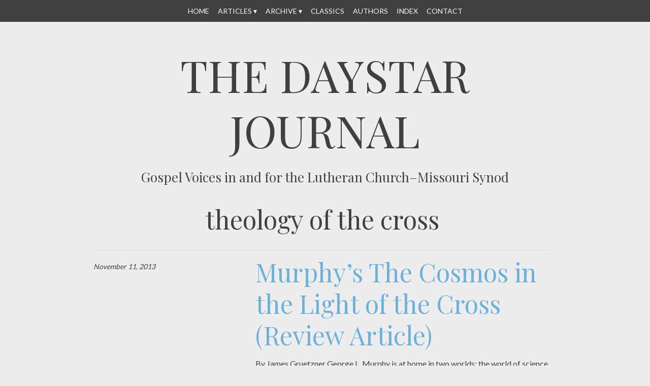

--- FILE ---
content_type: text/html; charset=UTF-8
request_url: http://thedaystarjournal.com/tag/theology-of-the-cross/
body_size: 9424
content:
<!DOCTYPE html>
<html lang="en-US">
<head>
<meta charset="UTF-8" />
<meta name="viewport" content="width=device-width" />
<title>theology of the cross | The Daystar Journal</title>
<link rel="profile" href="http://gmpg.org/xfn/11" />
<link rel="pingback" href="http://thedaystarjournal.com/xmlrpc.php" />
<!--[if lt IE 9]>
<script src="http://thedaystarjournal.com/wp-content/themes/DSJ/js/html5.js" type="text/javascript"></script>
<![endif]-->

<meta name='robots' content='max-image-preview:large' />
	<style>img:is([sizes="auto" i], [sizes^="auto," i]) { contain-intrinsic-size: 3000px 1500px }</style>
	<link rel='dns-prefetch' href='//stats.wp.com' />
<link rel='dns-prefetch' href='//fonts.googleapis.com' />
<link rel='dns-prefetch' href='//v0.wordpress.com' />
<link rel="alternate" type="application/rss+xml" title="The Daystar Journal &raquo; Feed" href="http://thedaystarjournal.com/feed/" />
<link rel="alternate" type="application/rss+xml" title="The Daystar Journal &raquo; Comments Feed" href="http://thedaystarjournal.com/comments/feed/" />
<link rel="alternate" type="application/rss+xml" title="The Daystar Journal &raquo; theology of the cross Tag Feed" href="http://thedaystarjournal.com/tag/theology-of-the-cross/feed/" />
<script type="text/javascript">
/* <![CDATA[ */
window._wpemojiSettings = {"baseUrl":"https:\/\/s.w.org\/images\/core\/emoji\/16.0.1\/72x72\/","ext":".png","svgUrl":"https:\/\/s.w.org\/images\/core\/emoji\/16.0.1\/svg\/","svgExt":".svg","source":{"concatemoji":"http:\/\/thedaystarjournal.com\/wp-includes\/js\/wp-emoji-release.min.js?ver=6.8.3"}};
/*! This file is auto-generated */
!function(s,n){var o,i,e;function c(e){try{var t={supportTests:e,timestamp:(new Date).valueOf()};sessionStorage.setItem(o,JSON.stringify(t))}catch(e){}}function p(e,t,n){e.clearRect(0,0,e.canvas.width,e.canvas.height),e.fillText(t,0,0);var t=new Uint32Array(e.getImageData(0,0,e.canvas.width,e.canvas.height).data),a=(e.clearRect(0,0,e.canvas.width,e.canvas.height),e.fillText(n,0,0),new Uint32Array(e.getImageData(0,0,e.canvas.width,e.canvas.height).data));return t.every(function(e,t){return e===a[t]})}function u(e,t){e.clearRect(0,0,e.canvas.width,e.canvas.height),e.fillText(t,0,0);for(var n=e.getImageData(16,16,1,1),a=0;a<n.data.length;a++)if(0!==n.data[a])return!1;return!0}function f(e,t,n,a){switch(t){case"flag":return n(e,"\ud83c\udff3\ufe0f\u200d\u26a7\ufe0f","\ud83c\udff3\ufe0f\u200b\u26a7\ufe0f")?!1:!n(e,"\ud83c\udde8\ud83c\uddf6","\ud83c\udde8\u200b\ud83c\uddf6")&&!n(e,"\ud83c\udff4\udb40\udc67\udb40\udc62\udb40\udc65\udb40\udc6e\udb40\udc67\udb40\udc7f","\ud83c\udff4\u200b\udb40\udc67\u200b\udb40\udc62\u200b\udb40\udc65\u200b\udb40\udc6e\u200b\udb40\udc67\u200b\udb40\udc7f");case"emoji":return!a(e,"\ud83e\udedf")}return!1}function g(e,t,n,a){var r="undefined"!=typeof WorkerGlobalScope&&self instanceof WorkerGlobalScope?new OffscreenCanvas(300,150):s.createElement("canvas"),o=r.getContext("2d",{willReadFrequently:!0}),i=(o.textBaseline="top",o.font="600 32px Arial",{});return e.forEach(function(e){i[e]=t(o,e,n,a)}),i}function t(e){var t=s.createElement("script");t.src=e,t.defer=!0,s.head.appendChild(t)}"undefined"!=typeof Promise&&(o="wpEmojiSettingsSupports",i=["flag","emoji"],n.supports={everything:!0,everythingExceptFlag:!0},e=new Promise(function(e){s.addEventListener("DOMContentLoaded",e,{once:!0})}),new Promise(function(t){var n=function(){try{var e=JSON.parse(sessionStorage.getItem(o));if("object"==typeof e&&"number"==typeof e.timestamp&&(new Date).valueOf()<e.timestamp+604800&&"object"==typeof e.supportTests)return e.supportTests}catch(e){}return null}();if(!n){if("undefined"!=typeof Worker&&"undefined"!=typeof OffscreenCanvas&&"undefined"!=typeof URL&&URL.createObjectURL&&"undefined"!=typeof Blob)try{var e="postMessage("+g.toString()+"("+[JSON.stringify(i),f.toString(),p.toString(),u.toString()].join(",")+"));",a=new Blob([e],{type:"text/javascript"}),r=new Worker(URL.createObjectURL(a),{name:"wpTestEmojiSupports"});return void(r.onmessage=function(e){c(n=e.data),r.terminate(),t(n)})}catch(e){}c(n=g(i,f,p,u))}t(n)}).then(function(e){for(var t in e)n.supports[t]=e[t],n.supports.everything=n.supports.everything&&n.supports[t],"flag"!==t&&(n.supports.everythingExceptFlag=n.supports.everythingExceptFlag&&n.supports[t]);n.supports.everythingExceptFlag=n.supports.everythingExceptFlag&&!n.supports.flag,n.DOMReady=!1,n.readyCallback=function(){n.DOMReady=!0}}).then(function(){return e}).then(function(){var e;n.supports.everything||(n.readyCallback(),(e=n.source||{}).concatemoji?t(e.concatemoji):e.wpemoji&&e.twemoji&&(t(e.twemoji),t(e.wpemoji)))}))}((window,document),window._wpemojiSettings);
/* ]]> */
</script>
<style id='wp-emoji-styles-inline-css' type='text/css'>

	img.wp-smiley, img.emoji {
		display: inline !important;
		border: none !important;
		box-shadow: none !important;
		height: 1em !important;
		width: 1em !important;
		margin: 0 0.07em !important;
		vertical-align: -0.1em !important;
		background: none !important;
		padding: 0 !important;
	}
</style>
<link rel='stylesheet' id='wp-block-library-css' href='http://thedaystarjournal.com/wp-includes/css/dist/block-library/style.min.css?ver=6.8.3' type='text/css' media='all' />
<style id='classic-theme-styles-inline-css' type='text/css'>
/*! This file is auto-generated */
.wp-block-button__link{color:#fff;background-color:#32373c;border-radius:9999px;box-shadow:none;text-decoration:none;padding:calc(.667em + 2px) calc(1.333em + 2px);font-size:1.125em}.wp-block-file__button{background:#32373c;color:#fff;text-decoration:none}
</style>
<link rel='stylesheet' id='mediaelement-css' href='http://thedaystarjournal.com/wp-includes/js/mediaelement/mediaelementplayer-legacy.min.css?ver=4.2.17' type='text/css' media='all' />
<link rel='stylesheet' id='wp-mediaelement-css' href='http://thedaystarjournal.com/wp-includes/js/mediaelement/wp-mediaelement.min.css?ver=6.8.3' type='text/css' media='all' />
<style id='jetpack-sharing-buttons-style-inline-css' type='text/css'>
.jetpack-sharing-buttons__services-list{display:flex;flex-direction:row;flex-wrap:wrap;gap:0;list-style-type:none;margin:5px;padding:0}.jetpack-sharing-buttons__services-list.has-small-icon-size{font-size:12px}.jetpack-sharing-buttons__services-list.has-normal-icon-size{font-size:16px}.jetpack-sharing-buttons__services-list.has-large-icon-size{font-size:24px}.jetpack-sharing-buttons__services-list.has-huge-icon-size{font-size:36px}@media print{.jetpack-sharing-buttons__services-list{display:none!important}}.editor-styles-wrapper .wp-block-jetpack-sharing-buttons{gap:0;padding-inline-start:0}ul.jetpack-sharing-buttons__services-list.has-background{padding:1.25em 2.375em}
</style>
<style id='global-styles-inline-css' type='text/css'>
:root{--wp--preset--aspect-ratio--square: 1;--wp--preset--aspect-ratio--4-3: 4/3;--wp--preset--aspect-ratio--3-4: 3/4;--wp--preset--aspect-ratio--3-2: 3/2;--wp--preset--aspect-ratio--2-3: 2/3;--wp--preset--aspect-ratio--16-9: 16/9;--wp--preset--aspect-ratio--9-16: 9/16;--wp--preset--color--black: #000000;--wp--preset--color--cyan-bluish-gray: #abb8c3;--wp--preset--color--white: #ffffff;--wp--preset--color--pale-pink: #f78da7;--wp--preset--color--vivid-red: #cf2e2e;--wp--preset--color--luminous-vivid-orange: #ff6900;--wp--preset--color--luminous-vivid-amber: #fcb900;--wp--preset--color--light-green-cyan: #7bdcb5;--wp--preset--color--vivid-green-cyan: #00d084;--wp--preset--color--pale-cyan-blue: #8ed1fc;--wp--preset--color--vivid-cyan-blue: #0693e3;--wp--preset--color--vivid-purple: #9b51e0;--wp--preset--gradient--vivid-cyan-blue-to-vivid-purple: linear-gradient(135deg,rgba(6,147,227,1) 0%,rgb(155,81,224) 100%);--wp--preset--gradient--light-green-cyan-to-vivid-green-cyan: linear-gradient(135deg,rgb(122,220,180) 0%,rgb(0,208,130) 100%);--wp--preset--gradient--luminous-vivid-amber-to-luminous-vivid-orange: linear-gradient(135deg,rgba(252,185,0,1) 0%,rgba(255,105,0,1) 100%);--wp--preset--gradient--luminous-vivid-orange-to-vivid-red: linear-gradient(135deg,rgba(255,105,0,1) 0%,rgb(207,46,46) 100%);--wp--preset--gradient--very-light-gray-to-cyan-bluish-gray: linear-gradient(135deg,rgb(238,238,238) 0%,rgb(169,184,195) 100%);--wp--preset--gradient--cool-to-warm-spectrum: linear-gradient(135deg,rgb(74,234,220) 0%,rgb(151,120,209) 20%,rgb(207,42,186) 40%,rgb(238,44,130) 60%,rgb(251,105,98) 80%,rgb(254,248,76) 100%);--wp--preset--gradient--blush-light-purple: linear-gradient(135deg,rgb(255,206,236) 0%,rgb(152,150,240) 100%);--wp--preset--gradient--blush-bordeaux: linear-gradient(135deg,rgb(254,205,165) 0%,rgb(254,45,45) 50%,rgb(107,0,62) 100%);--wp--preset--gradient--luminous-dusk: linear-gradient(135deg,rgb(255,203,112) 0%,rgb(199,81,192) 50%,rgb(65,88,208) 100%);--wp--preset--gradient--pale-ocean: linear-gradient(135deg,rgb(255,245,203) 0%,rgb(182,227,212) 50%,rgb(51,167,181) 100%);--wp--preset--gradient--electric-grass: linear-gradient(135deg,rgb(202,248,128) 0%,rgb(113,206,126) 100%);--wp--preset--gradient--midnight: linear-gradient(135deg,rgb(2,3,129) 0%,rgb(40,116,252) 100%);--wp--preset--font-size--small: 13px;--wp--preset--font-size--medium: 20px;--wp--preset--font-size--large: 36px;--wp--preset--font-size--x-large: 42px;--wp--preset--spacing--20: 0.44rem;--wp--preset--spacing--30: 0.67rem;--wp--preset--spacing--40: 1rem;--wp--preset--spacing--50: 1.5rem;--wp--preset--spacing--60: 2.25rem;--wp--preset--spacing--70: 3.38rem;--wp--preset--spacing--80: 5.06rem;--wp--preset--shadow--natural: 6px 6px 9px rgba(0, 0, 0, 0.2);--wp--preset--shadow--deep: 12px 12px 50px rgba(0, 0, 0, 0.4);--wp--preset--shadow--sharp: 6px 6px 0px rgba(0, 0, 0, 0.2);--wp--preset--shadow--outlined: 6px 6px 0px -3px rgba(255, 255, 255, 1), 6px 6px rgba(0, 0, 0, 1);--wp--preset--shadow--crisp: 6px 6px 0px rgba(0, 0, 0, 1);}:where(.is-layout-flex){gap: 0.5em;}:where(.is-layout-grid){gap: 0.5em;}body .is-layout-flex{display: flex;}.is-layout-flex{flex-wrap: wrap;align-items: center;}.is-layout-flex > :is(*, div){margin: 0;}body .is-layout-grid{display: grid;}.is-layout-grid > :is(*, div){margin: 0;}:where(.wp-block-columns.is-layout-flex){gap: 2em;}:where(.wp-block-columns.is-layout-grid){gap: 2em;}:where(.wp-block-post-template.is-layout-flex){gap: 1.25em;}:where(.wp-block-post-template.is-layout-grid){gap: 1.25em;}.has-black-color{color: var(--wp--preset--color--black) !important;}.has-cyan-bluish-gray-color{color: var(--wp--preset--color--cyan-bluish-gray) !important;}.has-white-color{color: var(--wp--preset--color--white) !important;}.has-pale-pink-color{color: var(--wp--preset--color--pale-pink) !important;}.has-vivid-red-color{color: var(--wp--preset--color--vivid-red) !important;}.has-luminous-vivid-orange-color{color: var(--wp--preset--color--luminous-vivid-orange) !important;}.has-luminous-vivid-amber-color{color: var(--wp--preset--color--luminous-vivid-amber) !important;}.has-light-green-cyan-color{color: var(--wp--preset--color--light-green-cyan) !important;}.has-vivid-green-cyan-color{color: var(--wp--preset--color--vivid-green-cyan) !important;}.has-pale-cyan-blue-color{color: var(--wp--preset--color--pale-cyan-blue) !important;}.has-vivid-cyan-blue-color{color: var(--wp--preset--color--vivid-cyan-blue) !important;}.has-vivid-purple-color{color: var(--wp--preset--color--vivid-purple) !important;}.has-black-background-color{background-color: var(--wp--preset--color--black) !important;}.has-cyan-bluish-gray-background-color{background-color: var(--wp--preset--color--cyan-bluish-gray) !important;}.has-white-background-color{background-color: var(--wp--preset--color--white) !important;}.has-pale-pink-background-color{background-color: var(--wp--preset--color--pale-pink) !important;}.has-vivid-red-background-color{background-color: var(--wp--preset--color--vivid-red) !important;}.has-luminous-vivid-orange-background-color{background-color: var(--wp--preset--color--luminous-vivid-orange) !important;}.has-luminous-vivid-amber-background-color{background-color: var(--wp--preset--color--luminous-vivid-amber) !important;}.has-light-green-cyan-background-color{background-color: var(--wp--preset--color--light-green-cyan) !important;}.has-vivid-green-cyan-background-color{background-color: var(--wp--preset--color--vivid-green-cyan) !important;}.has-pale-cyan-blue-background-color{background-color: var(--wp--preset--color--pale-cyan-blue) !important;}.has-vivid-cyan-blue-background-color{background-color: var(--wp--preset--color--vivid-cyan-blue) !important;}.has-vivid-purple-background-color{background-color: var(--wp--preset--color--vivid-purple) !important;}.has-black-border-color{border-color: var(--wp--preset--color--black) !important;}.has-cyan-bluish-gray-border-color{border-color: var(--wp--preset--color--cyan-bluish-gray) !important;}.has-white-border-color{border-color: var(--wp--preset--color--white) !important;}.has-pale-pink-border-color{border-color: var(--wp--preset--color--pale-pink) !important;}.has-vivid-red-border-color{border-color: var(--wp--preset--color--vivid-red) !important;}.has-luminous-vivid-orange-border-color{border-color: var(--wp--preset--color--luminous-vivid-orange) !important;}.has-luminous-vivid-amber-border-color{border-color: var(--wp--preset--color--luminous-vivid-amber) !important;}.has-light-green-cyan-border-color{border-color: var(--wp--preset--color--light-green-cyan) !important;}.has-vivid-green-cyan-border-color{border-color: var(--wp--preset--color--vivid-green-cyan) !important;}.has-pale-cyan-blue-border-color{border-color: var(--wp--preset--color--pale-cyan-blue) !important;}.has-vivid-cyan-blue-border-color{border-color: var(--wp--preset--color--vivid-cyan-blue) !important;}.has-vivid-purple-border-color{border-color: var(--wp--preset--color--vivid-purple) !important;}.has-vivid-cyan-blue-to-vivid-purple-gradient-background{background: var(--wp--preset--gradient--vivid-cyan-blue-to-vivid-purple) !important;}.has-light-green-cyan-to-vivid-green-cyan-gradient-background{background: var(--wp--preset--gradient--light-green-cyan-to-vivid-green-cyan) !important;}.has-luminous-vivid-amber-to-luminous-vivid-orange-gradient-background{background: var(--wp--preset--gradient--luminous-vivid-amber-to-luminous-vivid-orange) !important;}.has-luminous-vivid-orange-to-vivid-red-gradient-background{background: var(--wp--preset--gradient--luminous-vivid-orange-to-vivid-red) !important;}.has-very-light-gray-to-cyan-bluish-gray-gradient-background{background: var(--wp--preset--gradient--very-light-gray-to-cyan-bluish-gray) !important;}.has-cool-to-warm-spectrum-gradient-background{background: var(--wp--preset--gradient--cool-to-warm-spectrum) !important;}.has-blush-light-purple-gradient-background{background: var(--wp--preset--gradient--blush-light-purple) !important;}.has-blush-bordeaux-gradient-background{background: var(--wp--preset--gradient--blush-bordeaux) !important;}.has-luminous-dusk-gradient-background{background: var(--wp--preset--gradient--luminous-dusk) !important;}.has-pale-ocean-gradient-background{background: var(--wp--preset--gradient--pale-ocean) !important;}.has-electric-grass-gradient-background{background: var(--wp--preset--gradient--electric-grass) !important;}.has-midnight-gradient-background{background: var(--wp--preset--gradient--midnight) !important;}.has-small-font-size{font-size: var(--wp--preset--font-size--small) !important;}.has-medium-font-size{font-size: var(--wp--preset--font-size--medium) !important;}.has-large-font-size{font-size: var(--wp--preset--font-size--large) !important;}.has-x-large-font-size{font-size: var(--wp--preset--font-size--x-large) !important;}
:where(.wp-block-post-template.is-layout-flex){gap: 1.25em;}:where(.wp-block-post-template.is-layout-grid){gap: 1.25em;}
:where(.wp-block-columns.is-layout-flex){gap: 2em;}:where(.wp-block-columns.is-layout-grid){gap: 2em;}
:root :where(.wp-block-pullquote){font-size: 1.5em;line-height: 1.6;}
</style>
<link rel='stylesheet' id='titan-adminbar-styles-css' href='http://thedaystarjournal.com/wp-content/plugins/anti-spam/assets/css/admin-bar.css?ver=7.3.5' type='text/css' media='all' />
<link rel='stylesheet' id='Bold Headline-style-css' href='http://thedaystarjournal.com/wp-content/themes/DSJ/style.css?ver=6.8.3' type='text/css' media='all' />
<link rel='stylesheet' id='googleFonts-css' href='http://fonts.googleapis.com/css?family=Lato%7CPlayfair+Display&#038;ver=6.8.3' type='text/css' media='all' />
<script type="text/javascript" src="http://thedaystarjournal.com/wp-includes/js/jquery/jquery.min.js?ver=3.7.1" id="jquery-core-js"></script>
<script type="text/javascript" src="http://thedaystarjournal.com/wp-includes/js/jquery/jquery-migrate.min.js?ver=3.4.1" id="jquery-migrate-js"></script>
<script type="text/javascript" src="http://thedaystarjournal.com/wp-content/themes/DSJ/js/jquery.fittext.js?ver=6.8.3" id="fittext-js"></script>
<script type="text/javascript" src="http://thedaystarjournal.com/wp-content/themes/DSJ/js/function.js?ver=6.8.3" id="function-js"></script>
<link rel="https://api.w.org/" href="http://thedaystarjournal.com/wp-json/" /><link rel="alternate" title="JSON" type="application/json" href="http://thedaystarjournal.com/wp-json/wp/v2/tags/1066" /><link rel="EditURI" type="application/rsd+xml" title="RSD" href="http://thedaystarjournal.com/xmlrpc.php?rsd" />
<meta name="generator" content="WordPress 6.8.3" />
	<style>img#wpstats{display:none}</style>
			<style>
		.entry-summary a,
		.entry-content a,
		#primary [class*="navigation"] a,
		#secondary a,
		#comments a {
			color: #6db1db;
		}
		.entry-summary a:hover,
		.entry-content a:hover,
		.entry-meta a:hover,
		#primary [class*="navigation"] a:hover,
		#secondary a:hover,
		#comments a:hover {
			color: #303030;
		}
		blockquote {
			border-color: #6db1db;
		}

	</style>
	<style type="text/css" id="custom-background-css">
body.custom-background { background-color: #ededed; }
</style>
	
<!-- Jetpack Open Graph Tags -->
<meta property="og:type" content="website" />
<meta property="og:title" content="theology of the cross &#8211; The Daystar Journal" />
<meta property="og:url" content="http://thedaystarjournal.com/tag/theology-of-the-cross/" />
<meta property="og:site_name" content="The Daystar Journal" />
<meta property="og:image" content="https://s0.wp.com/i/blank.jpg" />
<meta property="og:image:width" content="200" />
<meta property="og:image:height" content="200" />
<meta property="og:image:alt" content="" />
<meta property="og:locale" content="en_US" />

<!-- End Jetpack Open Graph Tags -->
		<style type="text/css" id="wp-custom-css">
			/*
Welcome to Custom CSS!

CSS (Cascading Style Sheets) is a kind of code that tells the browser how
to render a web page. You may delete these comments and get started with
your customizations.

By default, your stylesheet will be loaded after the theme stylesheets,
which means that your rules can take precedence and override the theme CSS
rules. Just write here what you want to change, you don't need to copy all
your theme's stylesheet content.
*/
.site-info {
	color: #333;
}

.site-info a {
	color: #333;
}

/*
	CSS Migrated from Jetpack:
*/

/*
Welcome to Custom CSS!

CSS (Cascading Style Sheets) is a kind of code that tells the browser how
to render a web page. You may delete these comments and get started with
your customizations.

By default, your stylesheet will be loaded after the theme stylesheets,
which means that your rules can take precedence and override the theme CSS
rules. Just write here what you want to change, you don't need to copy all
your theme's stylesheet content.
*/
.site-info {
	color: #333;
}

.site-info a {
	color: #333;
}

/*
	CSS Migrated from Jetpack:
*/

/*
Welcome to Custom CSS!

CSS (Cascading Style Sheets) is a kind of code that tells the browser how
to render a web page. You may delete these comments and get started with
your customizations.

By default, your stylesheet will be loaded after the theme stylesheets,
which means that your rules can take precedence and override the theme CSS
rules. Just write here what you want to change, you don't need to copy all
your theme's stylesheet content.
*/
.site-info {
	color: #333;
}

.site-info a {
	color: #333;
}		</style>
		</head>

<body class="archive tag tag-theology-of-the-cross tag-1066 custom-background wp-theme-DSJ group-blog">
<div id="page" class="hfeed site clearfix">
		
	<nav id="site-navigation" class="navigation-main" role="navigation">
		<h1 class="menu-toggle">Menu</h1>
		<div class="screen-reader-text skip-link"><a href="#content" title="Skip to content">Skip to content</a></div>

		<div class="menu-menu-1-container"><ul id="menu-menu-1" class="menu"><li id="menu-item-162" class="menu-item menu-item-type-post_type menu-item-object-page menu-item-home menu-item-162"><a href="http://thedaystarjournal.com/">Home</a></li>
<li id="menu-item-444" class="menu-item menu-item-type-post_type menu-item-object-page menu-item-has-children menu-item-444"><a href="http://thedaystarjournal.com/articles/">Articles</a>
<ul class="sub-menu">
	<li id="menu-item-22285" class="menu-item menu-item-type-taxonomy menu-item-object-category menu-item-has-children menu-item-22285"><a href="http://thedaystarjournal.com/category/2025/">2025</a>
	<ul class="sub-menu">
		<li id="menu-item-22289" class="menu-item menu-item-type-taxonomy menu-item-object-category menu-item-22289"><a href="http://thedaystarjournal.com/category/2025/winter-2025/">Winter 2025</a></li>
		<li id="menu-item-22287" class="menu-item menu-item-type-taxonomy menu-item-object-category menu-item-22287"><a href="http://thedaystarjournal.com/category/2025/spring-2025/">Spring 2025</a></li>
		<li id="menu-item-22288" class="menu-item menu-item-type-taxonomy menu-item-object-category menu-item-22288"><a href="http://thedaystarjournal.com/category/2025/summer-2025/">Summer 2025</a></li>
		<li id="menu-item-22286" class="menu-item menu-item-type-taxonomy menu-item-object-category menu-item-22286"><a href="http://thedaystarjournal.com/category/2025/fall-2025/">Fall 2025</a></li>
	</ul>
</li>
	<li id="menu-item-17079" class="menu-item menu-item-type-taxonomy menu-item-object-category menu-item-has-children menu-item-17079"><a href="http://thedaystarjournal.com/category/2024/">2024</a>
	<ul class="sub-menu">
		<li id="menu-item-17082" class="menu-item menu-item-type-taxonomy menu-item-object-category menu-item-17082"><a href="http://thedaystarjournal.com/category/2024/winter-2024/">Winter 2024</a></li>
		<li id="menu-item-17081" class="menu-item menu-item-type-taxonomy menu-item-object-category menu-item-17081"><a href="http://thedaystarjournal.com/category/2024/spring-2024/">Spring 2024</a></li>
		<li id="menu-item-17083" class="menu-item menu-item-type-taxonomy menu-item-object-category menu-item-17083"><a href="http://thedaystarjournal.com/category/2024/summer-2024/">Summer 2024</a></li>
		<li id="menu-item-17080" class="menu-item menu-item-type-taxonomy menu-item-object-category menu-item-17080"><a href="http://thedaystarjournal.com/category/2024/fall-2024/">Fall 2024</a></li>
	</ul>
</li>
	<li id="menu-item-12705" class="menu-item menu-item-type-taxonomy menu-item-object-category menu-item-has-children menu-item-12705"><a href="http://thedaystarjournal.com/category/2023/">2023</a>
	<ul class="sub-menu">
		<li id="menu-item-12708" class="menu-item menu-item-type-taxonomy menu-item-object-category menu-item-12708"><a href="http://thedaystarjournal.com/category/2023/spring-2023/">Spring 2023</a></li>
		<li id="menu-item-12707" class="menu-item menu-item-type-taxonomy menu-item-object-category menu-item-12707"><a href="http://thedaystarjournal.com/category/2023/summer-2023/">Summer 2023</a></li>
		<li id="menu-item-12706" class="menu-item menu-item-type-taxonomy menu-item-object-category menu-item-12706"><a href="http://thedaystarjournal.com/category/2023/fall-2023/">Fall 2023</a></li>
	</ul>
</li>
	<li id="menu-item-5229" class="menu-item menu-item-type-taxonomy menu-item-object-category menu-item-has-children menu-item-5229"><a href="http://thedaystarjournal.com/category/2022/">2022</a>
	<ul class="sub-menu">
		<li id="menu-item-5231" class="menu-item menu-item-type-taxonomy menu-item-object-category menu-item-5231"><a href="http://thedaystarjournal.com/category/2022/spring-2022/">Spring 2022</a></li>
		<li id="menu-item-5232" class="menu-item menu-item-type-taxonomy menu-item-object-category menu-item-5232"><a href="http://thedaystarjournal.com/category/2022/summer-2022/">Summer 2022</a></li>
		<li id="menu-item-5230" class="menu-item menu-item-type-taxonomy menu-item-object-category menu-item-5230"><a href="http://thedaystarjournal.com/category/2022/fall-2022/">Fall 2022</a></li>
		<li id="menu-item-9311" class="menu-item menu-item-type-taxonomy menu-item-object-category menu-item-9311"><a href="http://thedaystarjournal.com/category/2022/winter-2022/">Winter 2022</a></li>
	</ul>
</li>
	<li id="menu-item-3426" class="menu-item menu-item-type-taxonomy menu-item-object-category menu-item-has-children menu-item-3426"><a href="http://thedaystarjournal.com/category/2021/">2021</a>
	<ul class="sub-menu">
		<li id="menu-item-3427" class="menu-item menu-item-type-taxonomy menu-item-object-category menu-item-3427"><a href="http://thedaystarjournal.com/category/2021/winter-2021/">Winter 2021</a></li>
		<li id="menu-item-3430" class="menu-item menu-item-type-taxonomy menu-item-object-category menu-item-3430"><a href="http://thedaystarjournal.com/category/2021/spring-2021/">Spring 2021</a></li>
		<li id="menu-item-3429" class="menu-item menu-item-type-taxonomy menu-item-object-category menu-item-3429"><a href="http://thedaystarjournal.com/category/2021/summer-2021/">Summer 2021</a></li>
		<li id="menu-item-3428" class="menu-item menu-item-type-taxonomy menu-item-object-category menu-item-3428"><a href="http://thedaystarjournal.com/category/2021/fall-2021/">Fall 2021</a></li>
	</ul>
</li>
</ul>
</li>
<li id="menu-item-1585" class="menu-item menu-item-type-post_type menu-item-object-page menu-item-has-children menu-item-1585"><a href="http://thedaystarjournal.com/articles/archived-articles/">Archive</a>
<ul class="sub-menu">
	<li id="menu-item-2894" class="menu-item menu-item-type-taxonomy menu-item-object-category menu-item-has-children menu-item-2894"><a href="http://thedaystarjournal.com/category/2020/">2020</a>
	<ul class="sub-menu">
		<li id="menu-item-2898" class="menu-item menu-item-type-taxonomy menu-item-object-category menu-item-2898"><a href="http://thedaystarjournal.com/category/2020/winter-2020/">Winter 2020</a></li>
		<li id="menu-item-2896" class="menu-item menu-item-type-taxonomy menu-item-object-category menu-item-2896"><a href="http://thedaystarjournal.com/category/2020/spring-2020/">Spring 2020</a></li>
		<li id="menu-item-2897" class="menu-item menu-item-type-taxonomy menu-item-object-category menu-item-2897"><a href="http://thedaystarjournal.com/category/2020/summer-2020/">Summer 2020</a></li>
		<li id="menu-item-2895" class="menu-item menu-item-type-taxonomy menu-item-object-category menu-item-2895"><a href="http://thedaystarjournal.com/category/2020/fall-2020/">Fall 2020</a></li>
	</ul>
</li>
	<li id="menu-item-2446" class="menu-item menu-item-type-taxonomy menu-item-object-category menu-item-has-children menu-item-2446"><a href="http://thedaystarjournal.com/category/2019/">2019</a>
	<ul class="sub-menu">
		<li id="menu-item-2451" class="menu-item menu-item-type-taxonomy menu-item-object-category menu-item-2451"><a href="http://thedaystarjournal.com/category/2019/winter-2019/">Winter 2019</a></li>
		<li id="menu-item-2449" class="menu-item menu-item-type-taxonomy menu-item-object-category menu-item-2449"><a href="http://thedaystarjournal.com/category/2019/spring-2019/">Spring 2019</a></li>
		<li id="menu-item-2450" class="menu-item menu-item-type-taxonomy menu-item-object-category menu-item-2450"><a href="http://thedaystarjournal.com/category/2019/summer-2019/">Summer 2019</a></li>
		<li id="menu-item-2448" class="menu-item menu-item-type-taxonomy menu-item-object-category menu-item-2448"><a href="http://thedaystarjournal.com/category/2019/fall-2019/">Fall 2019</a></li>
	</ul>
</li>
	<li id="menu-item-2100" class="menu-item menu-item-type-taxonomy menu-item-object-category menu-item-has-children menu-item-2100"><a href="http://thedaystarjournal.com/category/2018/">2018</a>
	<ul class="sub-menu">
		<li id="menu-item-2107" class="menu-item menu-item-type-taxonomy menu-item-object-category menu-item-2107"><a href="http://thedaystarjournal.com/category/2018/winter-2018/">Winter 2018</a></li>
		<li id="menu-item-2105" class="menu-item menu-item-type-taxonomy menu-item-object-category menu-item-2105"><a href="http://thedaystarjournal.com/category/2018/spring-2018/">Spring 2018</a></li>
		<li id="menu-item-2106" class="menu-item menu-item-type-taxonomy menu-item-object-category menu-item-2106"><a href="http://thedaystarjournal.com/category/2018/summer-2018/">Summer 2018</a></li>
		<li id="menu-item-2104" class="menu-item menu-item-type-taxonomy menu-item-object-category menu-item-2104"><a href="http://thedaystarjournal.com/category/2018/fall-2018/">Fall 2018</a></li>
	</ul>
</li>
	<li id="menu-item-1551" class="menu-item menu-item-type-taxonomy menu-item-object-category menu-item-has-children menu-item-1551"><a href="http://thedaystarjournal.com/category/2017/">2017</a>
	<ul class="sub-menu">
		<li id="menu-item-1555" class="menu-item menu-item-type-taxonomy menu-item-object-category menu-item-1555"><a href="http://thedaystarjournal.com/category/2017/winter-2017/">Winter 2017</a></li>
		<li id="menu-item-1553" class="menu-item menu-item-type-taxonomy menu-item-object-category menu-item-1553"><a href="http://thedaystarjournal.com/category/2017/spring-2017/">Spring 2017</a></li>
		<li id="menu-item-1554" class="menu-item menu-item-type-taxonomy menu-item-object-category menu-item-1554"><a href="http://thedaystarjournal.com/category/2017/summer-2017/">Summer 2017</a></li>
		<li id="menu-item-1552" class="menu-item menu-item-type-taxonomy menu-item-object-category menu-item-1552"><a href="http://thedaystarjournal.com/category/2017/fall-2017/">Fall 2017</a></li>
	</ul>
</li>
	<li id="menu-item-1376" class="menu-item menu-item-type-taxonomy menu-item-object-category menu-item-has-children menu-item-1376"><a href="http://thedaystarjournal.com/category/2016/">2016</a>
	<ul class="sub-menu">
		<li id="menu-item-1380" class="menu-item menu-item-type-taxonomy menu-item-object-category menu-item-1380"><a href="http://thedaystarjournal.com/category/2016/winter-2016/">Winter 2016</a></li>
		<li id="menu-item-1378" class="menu-item menu-item-type-taxonomy menu-item-object-category menu-item-1378"><a href="http://thedaystarjournal.com/category/2016/spring-2016/">Spring 2016</a></li>
		<li id="menu-item-1379" class="menu-item menu-item-type-taxonomy menu-item-object-category menu-item-1379"><a href="http://thedaystarjournal.com/category/2016/summer-2016/">Summer 2016</a></li>
		<li id="menu-item-1377" class="menu-item menu-item-type-taxonomy menu-item-object-category menu-item-1377"><a href="http://thedaystarjournal.com/category/2016/fall-2016/">Fall 2016</a></li>
	</ul>
</li>
	<li id="menu-item-1174" class="menu-item menu-item-type-taxonomy menu-item-object-category menu-item-has-children menu-item-1174"><a href="http://thedaystarjournal.com/category/2015/">2015</a>
	<ul class="sub-menu">
		<li id="menu-item-1184" class="menu-item menu-item-type-taxonomy menu-item-object-category menu-item-1184"><a href="http://thedaystarjournal.com/category/2015/winter-2015/">Winter 2015</a></li>
		<li id="menu-item-1177" class="menu-item menu-item-type-taxonomy menu-item-object-category menu-item-1177"><a href="http://thedaystarjournal.com/category/2015/spring-2015/">Spring 2015</a></li>
		<li id="menu-item-1183" class="menu-item menu-item-type-taxonomy menu-item-object-category menu-item-1183"><a href="http://thedaystarjournal.com/category/2015/summer-2015/">Summer 2015</a></li>
		<li id="menu-item-1182" class="menu-item menu-item-type-taxonomy menu-item-object-category menu-item-1182"><a href="http://thedaystarjournal.com/category/2015/fall-2015/">Fall 2015</a></li>
	</ul>
</li>
	<li id="menu-item-917" class="menu-item menu-item-type-taxonomy menu-item-object-category menu-item-has-children menu-item-917"><a href="http://thedaystarjournal.com/category/2014/">2014</a>
	<ul class="sub-menu">
		<li id="menu-item-943" class="menu-item menu-item-type-taxonomy menu-item-object-category menu-item-943"><a href="http://thedaystarjournal.com/category/2014/winter-2014/">Winter 2014</a></li>
		<li id="menu-item-1175" class="menu-item menu-item-type-taxonomy menu-item-object-category menu-item-1175"><a href="http://thedaystarjournal.com/category/2014/spring-2014/">Spring 2014</a></li>
		<li id="menu-item-1176" class="menu-item menu-item-type-taxonomy menu-item-object-category menu-item-1176"><a href="http://thedaystarjournal.com/category/2014/summer-2014/">Summer 2014</a></li>
		<li id="menu-item-1020" class="menu-item menu-item-type-taxonomy menu-item-object-category menu-item-1020"><a href="http://thedaystarjournal.com/category/2014/fall-2014/">Fall 2014</a></li>
	</ul>
</li>
	<li id="menu-item-209" class="menu-item menu-item-type-taxonomy menu-item-object-category menu-item-has-children menu-item-209"><a href="http://thedaystarjournal.com/category/2013/">2013</a>
	<ul class="sub-menu">
		<li id="menu-item-213" class="menu-item menu-item-type-taxonomy menu-item-object-category menu-item-213"><a href="http://thedaystarjournal.com/category/2013/winter-2013/">Winter 2013</a></li>
		<li id="menu-item-211" class="menu-item menu-item-type-taxonomy menu-item-object-category menu-item-211"><a href="http://thedaystarjournal.com/category/2013/spring/">Spring 2013</a></li>
		<li id="menu-item-212" class="menu-item menu-item-type-taxonomy menu-item-object-category menu-item-212"><a href="http://thedaystarjournal.com/category/2013/summer/">Summer 2013</a></li>
		<li id="menu-item-210" class="menu-item menu-item-type-taxonomy menu-item-object-category menu-item-210"><a href="http://thedaystarjournal.com/category/2013/fall-2013/">Fall 2013</a></li>
	</ul>
</li>
	<li id="menu-item-204" class="menu-item menu-item-type-taxonomy menu-item-object-category menu-item-has-children menu-item-204"><a href="http://thedaystarjournal.com/category/2012/">2012</a>
	<ul class="sub-menu">
		<li id="menu-item-208" class="menu-item menu-item-type-taxonomy menu-item-object-category menu-item-208"><a href="http://thedaystarjournal.com/category/2012/winter-2012/">Winter 2012</a></li>
		<li id="menu-item-206" class="menu-item menu-item-type-taxonomy menu-item-object-category menu-item-206"><a href="http://thedaystarjournal.com/category/2012/spring-2012/">Spring 2012</a></li>
		<li id="menu-item-207" class="menu-item menu-item-type-taxonomy menu-item-object-category menu-item-207"><a href="http://thedaystarjournal.com/category/2012/summer-2012/">Summer 2012</a></li>
		<li id="menu-item-205" class="menu-item menu-item-type-taxonomy menu-item-object-category menu-item-205"><a href="http://thedaystarjournal.com/category/2012/fall-2012/">Fall 2012</a></li>
	</ul>
</li>
	<li id="menu-item-199" class="menu-item menu-item-type-taxonomy menu-item-object-category menu-item-has-children menu-item-199"><a href="http://thedaystarjournal.com/category/2011/">2011</a>
	<ul class="sub-menu">
		<li id="menu-item-203" class="menu-item menu-item-type-taxonomy menu-item-object-category menu-item-203"><a href="http://thedaystarjournal.com/category/2011/winter-2011/">Winter 2011</a></li>
		<li id="menu-item-201" class="menu-item menu-item-type-taxonomy menu-item-object-category menu-item-201"><a href="http://thedaystarjournal.com/category/2011/spring-2011/">Spring 2011</a></li>
		<li id="menu-item-202" class="menu-item menu-item-type-taxonomy menu-item-object-category menu-item-202"><a href="http://thedaystarjournal.com/category/2011/summer-2011/">Summer 2011</a></li>
		<li id="menu-item-200" class="menu-item menu-item-type-taxonomy menu-item-object-category menu-item-200"><a href="http://thedaystarjournal.com/category/2011/fall-2011/">Fall 2011</a></li>
	</ul>
</li>
	<li id="menu-item-194" class="menu-item menu-item-type-taxonomy menu-item-object-category menu-item-has-children menu-item-194"><a href="http://thedaystarjournal.com/category/2010/">2010</a>
	<ul class="sub-menu">
		<li id="menu-item-198" class="menu-item menu-item-type-taxonomy menu-item-object-category menu-item-198"><a href="http://thedaystarjournal.com/category/2010/winter-2010/">Winter 2010</a></li>
		<li id="menu-item-196" class="menu-item menu-item-type-taxonomy menu-item-object-category menu-item-196"><a href="http://thedaystarjournal.com/category/2010/spring-2010/">Spring 2010</a></li>
		<li id="menu-item-197" class="menu-item menu-item-type-taxonomy menu-item-object-category menu-item-197"><a href="http://thedaystarjournal.com/category/2010/summer-2010/">Summer 2010</a></li>
		<li id="menu-item-195" class="menu-item menu-item-type-taxonomy menu-item-object-category menu-item-195"><a href="http://thedaystarjournal.com/category/2010/fall-2010/">Fall 2010</a></li>
	</ul>
</li>
	<li id="menu-item-189" class="menu-item menu-item-type-taxonomy menu-item-object-category menu-item-has-children menu-item-189"><a href="http://thedaystarjournal.com/category/2009/">2009</a>
	<ul class="sub-menu">
		<li id="menu-item-193" class="menu-item menu-item-type-taxonomy menu-item-object-category menu-item-193"><a href="http://thedaystarjournal.com/category/2009/winter-2009/">Winter 2009</a></li>
		<li id="menu-item-191" class="menu-item menu-item-type-taxonomy menu-item-object-category menu-item-191"><a href="http://thedaystarjournal.com/category/2009/spring-2009/">Spring 2009</a></li>
		<li id="menu-item-192" class="menu-item menu-item-type-taxonomy menu-item-object-category menu-item-192"><a href="http://thedaystarjournal.com/category/2009/summer-2009/">Summer 2009</a></li>
		<li id="menu-item-190" class="menu-item menu-item-type-taxonomy menu-item-object-category menu-item-190"><a href="http://thedaystarjournal.com/category/2009/fall-2009/">Fall 2009</a></li>
	</ul>
</li>
	<li id="menu-item-184" class="menu-item menu-item-type-taxonomy menu-item-object-category menu-item-has-children menu-item-184"><a href="http://thedaystarjournal.com/category/2008/">2008</a>
	<ul class="sub-menu">
		<li id="menu-item-188" class="menu-item menu-item-type-taxonomy menu-item-object-category menu-item-188"><a href="http://thedaystarjournal.com/category/2008/winter-2008/">Winter 2008</a></li>
		<li id="menu-item-186" class="menu-item menu-item-type-taxonomy menu-item-object-category menu-item-186"><a href="http://thedaystarjournal.com/category/2008/spring-2008/">Spring 2008</a></li>
		<li id="menu-item-187" class="menu-item menu-item-type-taxonomy menu-item-object-category menu-item-187"><a href="http://thedaystarjournal.com/category/2008/summer-2008/">Summer 2008</a></li>
		<li id="menu-item-185" class="menu-item menu-item-type-taxonomy menu-item-object-category menu-item-185"><a href="http://thedaystarjournal.com/category/2008/fall-2008/">Fall 2008</a></li>
	</ul>
</li>
	<li id="menu-item-179" class="menu-item menu-item-type-taxonomy menu-item-object-category menu-item-has-children menu-item-179"><a href="http://thedaystarjournal.com/category/2007/">2007</a>
	<ul class="sub-menu">
		<li id="menu-item-183" class="menu-item menu-item-type-taxonomy menu-item-object-category menu-item-183"><a href="http://thedaystarjournal.com/category/2007/winter-2007/">Winter 2007</a></li>
		<li id="menu-item-181" class="menu-item menu-item-type-taxonomy menu-item-object-category menu-item-181"><a href="http://thedaystarjournal.com/category/2007/spring-2007/">Spring 2007</a></li>
		<li id="menu-item-182" class="menu-item menu-item-type-taxonomy menu-item-object-category menu-item-182"><a href="http://thedaystarjournal.com/category/2007/summer-2007/">Summer 2007</a></li>
		<li id="menu-item-180" class="menu-item menu-item-type-taxonomy menu-item-object-category menu-item-180"><a href="http://thedaystarjournal.com/category/2007/fall-2007/">Fall 2007</a></li>
	</ul>
</li>
	<li id="menu-item-274" class="menu-item menu-item-type-taxonomy menu-item-object-category menu-item-274"><a href="http://thedaystarjournal.com/category/2006/">2006</a></li>
	<li id="menu-item-687" class="menu-item menu-item-type-taxonomy menu-item-object-category menu-item-687"><a href="http://thedaystarjournal.com/category/2005/">2005</a></li>
	<li id="menu-item-692" class="menu-item menu-item-type-taxonomy menu-item-object-category menu-item-692"><a href="http://thedaystarjournal.com/category/2004/">2004</a></li>
	<li id="menu-item-697" class="menu-item menu-item-type-taxonomy menu-item-object-category menu-item-697"><a href="http://thedaystarjournal.com/category/2003/">2003</a></li>
	<li id="menu-item-1563" class="menu-item menu-item-type-taxonomy menu-item-object-category menu-item-1563"><a href="http://thedaystarjournal.com/category/2002/">2002</a></li>
	<li id="menu-item-1562" class="menu-item menu-item-type-taxonomy menu-item-object-category menu-item-1562"><a href="http://thedaystarjournal.com/category/2001/">2001</a></li>
	<li id="menu-item-1561" class="menu-item menu-item-type-taxonomy menu-item-object-category menu-item-1561"><a href="http://thedaystarjournal.com/category/2000/">2000</a></li>
	<li id="menu-item-1592" class="menu-item menu-item-type-taxonomy menu-item-object-category menu-item-1592"><a href="http://thedaystarjournal.com/category/1999/">1999</a></li>
</ul>
</li>
<li id="menu-item-1593" class="menu-item menu-item-type-post_type menu-item-object-page menu-item-1593"><a href="http://thedaystarjournal.com/historic-resources/">Classics</a></li>
<li id="menu-item-1594" class="menu-item menu-item-type-post_type menu-item-object-page menu-item-1594"><a href="http://thedaystarjournal.com/authors/">Authors</a></li>
<li id="menu-item-1595" class="menu-item menu-item-type-post_type menu-item-object-page menu-item-1595"><a href="http://thedaystarjournal.com/index/">Index</a></li>
<li id="menu-item-1596" class="menu-item menu-item-type-post_type menu-item-object-page menu-item-1596"><a href="http://thedaystarjournal.com/contact/">Contact</a></li>
</ul></div>	</nav><!-- #site-navigation -->

	<header id="masthead" class="site-branding site-header">
		<h1 class="site-title"><a href="http://thedaystarjournal.com/" title="The Daystar Journal" rel="home">The Daystar Journal</a></h1>
		<h2 class="site-description">Gospel Voices in and for the Lutheran Church&#8211;Missouri Synod</h2>
	</header><!-- #masthead -->

	<div id="main" class="site-main">

	<section id="primary" class="content-area clearfix">
		<div id="content" class="site-content" role="main">

		
			<header class="page-header">
				<h1 class="page-title">
					<span>theology of the cross</span>				</h1>
							</header><!-- .page-header -->

						
				
<article id="post-317" class="post-317 post type-post status-publish format-standard hentry category-101 category-article category-james-gruetzner category-spring-2005 tag-evolution tag-george-murphy tag-james-gruetzner tag-lutheran tag-science-and-theology tag-theology-of-the-cross">
	
	<div class="entry-summary">
		<header class="entry-header">
			<h1 class="entry-title"><a href="http://thedaystarjournal.com/a-review-of-murphys-the-cosmos-in-the-light-of-the-cross/" title="Permalink to Murphy&#8217;s The Cosmos in the Light of the Cross (Review Article)" rel="bookmark">Murphy&#8217;s The Cosmos in the Light of the Cross (Review Article)</a></h1>		
		</header><!-- .entry-header -->
			
						
			<p>By James Gruetzner George L. Murphy is at home in two worlds: the world of science (Ph.D. in theoretical physics, Johns Hopkins, 1972) and the world of Lutheran theology (M.Div., Wartburg, 1983). As a physicist, he is authoritative; as a Lutheran theologian he is informed. It is more than merely having “one foot in each&#8230;<br /><a href="http://thedaystarjournal.com/a-review-of-murphys-the-cosmos-in-the-light-of-the-cross/">Read more <span class="meta-nav">&rarr;</span></a></p>
	</div><!-- .entry-summary -->

	<div class="entry-meta">
		<p><a href="http://thedaystarjournal.com/a-review-of-murphys-the-cosmos-in-the-light-of-the-cross/" title="2013-11-11T19:26:54+00:00" rel="bookmark"><time class="entry-date" datetime="2013-11-11T19:26:54+00:00">November 11, 2013</time></a></p>			
			</div><!-- .entry-meta -->


</article><!-- #post-## -->

			
			
		
		</div><!-- #content -->
	</section><!-- #primary -->



	<div id="secondary" class="clearfix" role="complementary">
				<div id="first" class="widget-area">
				</div>
		
		<div id="second" class="widget-area middle">
						<form method="get" id="searchform" class="searchform" action="http://thedaystarjournal.com/" role="search">
		<label for="s" class="screen-reader-text">Search</label>
		<input type="search" class="field" name="s" value="" id="s" placeholder="Search &hellip;" />
		<input type="submit" class="submit" id="searchsubmit" value="Search" />
	</form>
				</div>
		
		<div id="third" class="widget-area">
				</div>
	</div><!-- #secondary -->
	</div><!-- #main -->

	<footer id="colophon" class="site-footer" role="contentinfo">
		<div class="site-info">
						<a href="http://wordpress.org/" title="A Semantic Personal Publishing Platform" rel="generator">Proudly powered by WordPress</a>
			<span class="sep"> | </span>
			Theme: The Daystar Journal styled by <a href="http://verlustdesign.com/" rel="designer">Verlust Design</a>.		</div><!-- .site-info -->
	</footer><!-- #colophon -->
	</div><!-- #container -->
</div><!-- #page -->

<script type="speculationrules">
{"prefetch":[{"source":"document","where":{"and":[{"href_matches":"\/*"},{"not":{"href_matches":["\/wp-*.php","\/wp-admin\/*","\/wp-content\/uploads\/*","\/wp-content\/*","\/wp-content\/plugins\/*","\/wp-content\/themes\/DSJ\/*","\/*\\?(.+)"]}},{"not":{"selector_matches":"a[rel~=\"nofollow\"]"}},{"not":{"selector_matches":".no-prefetch, .no-prefetch a"}}]},"eagerness":"conservative"}]}
</script>
	<script>
			// List of Themes, Classes and Regular expressions
		var template_name = 'DSJ';
		switch(template_name) {
			case 'twentyeleven' :
					var classes = ['entry-meta'];
					var regex = ' by <a(.*?)\/a>;<span class="sep"> by <\/span>';
					break;
			case 'twentyten' :
					var classes = ['entry-meta'];
					var regex = ' by <a(.*?)\/a>;<span class="meta-sep">by<\/span>';
					break;
			case 'object' :
					var classes = ['post-details', 'post'];
					var regex = ' by <span(.*?)\/span>;<p class="post-details">by';
					break;
			case 'theme-revenge' :
					var classes = ['post-entry-meta'];
					var regex = 'By <a(.*?)\/a> on';
					break;
			case 'Magnificent' :
					var classes = ['meta-info'];
					var regex = '<span>by<\/span> <a(.*?)\/a>;Posted by <a(.*?)\/a> on ';
					break;
			case 'wp-clearphoto' :
					var classes = ['meta'];
					var regex = '\\|\\s*<\/span>\\s*<span class="meta-author">\\s*<a(.*?)\/a>';
					break;
			case 'wp-clearphoto1' :
					var classes = ['meta'];
					var regex = '\\|\\s*<\/span>\\s*<span class="meta-author">\\s*<a(.*?)\/a>';
					break;
			default:
					var classes = ['entry-meta'];
					var regex = ' by <a(.*?)\/a>;<span class="sep"> by <\/span>; <span class="meta-sep">by<\/span>;<span class="meta-sep"> by <\/span>';
		}
				if (typeof classes[0] !== 'undefined' && classes[0] !== null) {
				for(var i = 0; i < classes.length; i++) {
					var elements = document.querySelectorAll('.'+classes[i]);
					for (var j = 0; j < elements.length; j++) {
						var regex_array = regex.split(";");
						for(var k = 0; k < regex_array.length; k++) {
							 if (elements[j].innerHTML.match(new RegExp(regex_array[k], "i"))) {
								 var replaced_txt = elements[j].innerHTML.replace(new RegExp(regex_array[k], "i"), '');
								 elements[j].innerHTML = replaced_txt;
							 }
						}
					}			
				}
			}
						
		</script>
	<script type="text/javascript" src="http://thedaystarjournal.com/wp-content/themes/DSJ/js/navigation.js?ver=20120206" id="Bold Headline-navigation-js"></script>
<script type="text/javascript" src="http://thedaystarjournal.com/wp-content/themes/DSJ/js/skip-link-focus-fix.js?ver=20130115" id="Bold Headline-skip-link-focus-fix-js"></script>
<script type="text/javascript" id="jetpack-stats-js-before">
/* <![CDATA[ */
_stq = window._stq || [];
_stq.push([ "view", {"v":"ext","blog":"60376977","post":"0","tz":"0","srv":"thedaystarjournal.com","arch_tag":"theology-of-the-cross","arch_results":"1","j":"1:15.4"} ]);
_stq.push([ "clickTrackerInit", "60376977", "0" ]);
/* ]]> */
</script>
<script type="text/javascript" src="https://stats.wp.com/e-202604.js" id="jetpack-stats-js" defer="defer" data-wp-strategy="defer"></script>

</body>
</html>